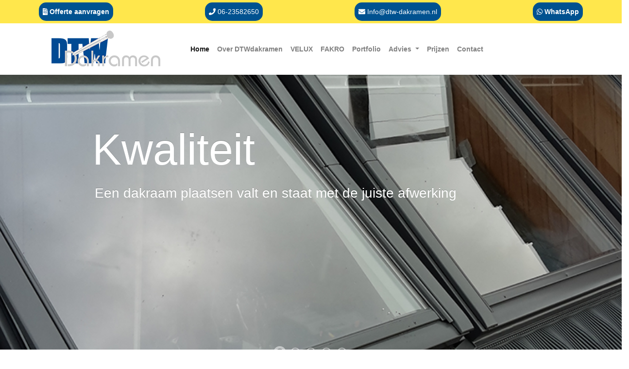

--- FILE ---
content_type: text/html; charset=UTF-8
request_url: https://dtw-dakramen.nl/index.php
body_size: 4243
content:
<html>
<head>
    <title>DTWdakramen - Velux - Fakro - Baskapel</title>
    <meta charset="utf-8">
    <meta name="viewport" content="width=device-width, initial-scale=1, shrink-to-fit=no">
    <meta name="description" content="DTW Timmerwerken uw specialist in het plaatsen van dakramen maar ook verbouw en nieuwbouw porjecten. Vakmanschap - Scherpe prijs">
    <meta name="author" content="">
    <script defer src="assets/fontawesome/js/all.js"></script>
    <link rel="stylesheet" href="assets/css/style.css" />
    <link rel="stylesheet" type="text/css" href="assets/css/slitslider/style.css" />
    <link rel="stylesheet" type="text/css" href="assets/css/slitslider/custom.css" />
    <link href="https://fonts.googleapis.com/css?family=Quicksand:400,500,600&display=swap" rel="stylesheet">
    <link href="https://fonts.googleapis.com/css?family=Big+Shoulders+Text:400,500,600,700,800&display=swap" rel="stylesheet">
    <script defer src="assets/fontawesome/js/all.js"></script>
	<script type="text/javascript" src="assets/js/modernizr.custom.79639.js"></script>
	<noscript>
		<link rel="stylesheet" type="text/css" href="assets/css/slitslider/styleNoJS.css" />
    </noscript>
     <!-- Global site tag (gtag.js) - Google Analytics -->
     <script async src="https://www.googletagmanager.com/gtag/js?id=UA-158214204-2"></script>
    <script>
    window.dataLayer = window.dataLayer || [];
    function gtag(){dataLayer.push(arguments);}
    gtag('js', new Date());

    gtag('config', 'UA-158214204-2');
    </script>
</head>
<body>
    <main>
        <div id="wrapper">
            <header>
                <div class="top-header">
    <div class="row d-flex justify-content-around">
        <div class="p-2 top-button">
            <a href="contact.php"><i class="fas fa-file-invoice"></i> Offerte aanvragen</a>
        </div>
        <div class="p-2 top-button">
            <i class="fas fa-phone"></i> 06-23582650
        </div>
        <div class="p-2 top-button">
            <i class="fas fa-envelope"></i> Info@dtw-dakramen.nl
        </div>
        <div class="p-2 top-button">
        <a href="https://wa.me/310623582650" target="_blank"><i class="fab fa-whatsapp"></i> WhatsApp</a>
        </div>
    </div>
</div>                <div class="navigation-wrapper">
                    <div class="container">
                        <!-- start navigation -->
                        <nav class="navbar navbar-expand-lg navbar-light bg-light">
    <a class="navbar-brand" href="index.php" title="homepage dtw dakkapel"><img src="images/algemeen/logo.png" alt="logo dtwdakkapel"></a>
    <button class="navbar-toggler" type="button" data-toggle="collapse" data-target="#navbarNavDropdown" aria-controls="navbarNavDropdown" aria-expanded="false" aria-label="Toggle navigation">
        <span class="navbar-toggler-icon"></span>
    </button>
    <div class="collapse navbar-collapse" id="navbarNavDropdown">
        <ul class="navbar-nav">
            <li class="nav-item active">
                <a class="nav-link" href="index.php">Home <span class="sr-only"></span></a>
            </li>
            <li class="nav-item">
                <a class="nav-link" href="over-dtwdakramen.php">Over DTWdakramen</a>
            </li>
            <li class="nav-item">
                <a class="nav-link" href="velux-dakramen.php">VELUX</a>
            <li class="nav-item">
                <a class="nav-link" href="fakro-dakramen.php">FAKRO</a>
            </li>
           
            <li class="nav-item">
                <a class="nav-link" href="portfolio.php">Portfolio</a>
            </li>
            <li class="nav-item dropdown">
                <a class="nav-link dropdown-toggle" href="#" id="navbarDropdownMenuLink" role="button" data-toggle="dropdown" aria-haspopup="true" aria-expanded="false">
                                            Advies
                </a>
                <div class="dropdown-menu" aria-labelledby="navbarDropdownMenuLink">
                    <a class="dropdown-item" href="onderhoud-dakraam.php">Onderhoud</a>
                    <a class="dropdown-item" href="renovatie-dakraam.php">Renovatie</a>
                    <a class="dropdown-item" href="dakraam-vergunning.php">Vergunning</a>
                </div>
            </li>
            <li class="nav-item">
                <a class="nav-link" href="prijzen.php">Prijzen</a>
            </li>
             <li class="nav-item">
                <a class="nav-link" href="contact.php">Contact</a>
            </li>
        </ul>
    </div>
</nav>                            <!-- END navigation -->
                    </div>
                </div>
            </header>
            <section id="featured" class="slitslider">
                <!-- slitslider -->
                <div id="slider" class="sl-slider-wrapper">

                    <div class="sl-slider">
                        
                        <div class="sl-slide" data-orientation="horizontal" data-slice1-rotation="-25" data-slice2-rotation="-25" data-slice1-scale="2" data-slice2-scale="2">
                            <div class="sl-slide-inner">
                                <div class="bg-img bg-img-1"></div>
                                    <h2>Kwaliteit</h2>
                                    <blockquote><p>Een dakraam plaatsen valt en staat met de juiste afwerking</p></blockquote>
                                </div>
                            </div>
                            
                            <div class="sl-slide" data-orientation="vertical" data-slice1-rotation="10" data-slice2-rotation="-15" data-slice1-scale="1.5" data-slice2-scale="1.5">
                                <div class="sl-slide-inner">
                                    <div class="bg-img bg-img-2"></div>
                                    <h2>Daglicht</h2>
                                    <blockquote><p>Een dakraam brengt daglicht in uw huis</p></blockquote>
                                </div>
                            </div>
                            
                            <div class="sl-slide" data-orientation="horizontal" data-slice1-rotation="3" data-slice2-rotation="3" data-slice1-scale="2" data-slice2-scale="1">
                                <div class="sl-slide-inner">
                                    <div class="bg-img bg-img-3"></div>
                                    <h2>Montage partner</h2>
                                    <blockquote><p>Montage partner van VELUX, FAKRO en Baskapel</blockquote>
                                </div>
                            </div>
                            
                            <div class="sl-slide" data-orientation="vertical" data-slice1-rotation="-5" data-slice2-rotation="25" data-slice1-scale="2" data-slice2-scale="1">
                                <div class="sl-slide-inner">
                                    <div class="bg-img bg-img-4"></div>
                                    <h2></h2>
                                    <blockquote><p></p></blockquote>
                                </div>
                            </div>
                            
                            <div class="sl-slide" data-orientation="horizontal" data-slice1-rotation="-5" data-slice2-rotation="10" data-slice1-scale="2" data-slice2-scale="1">
                                <div class="sl-slide-inner">
                                    <div class="bg-img bg-img-5"></div>
                                    <h2></h2>
                                    <blockquote><p></p></blockquote>
                                </div>
                            </div>
                        </div><!-- /sl-slider -->

                        <nav id="nav-dots" class="nav-dots">
                            <span class="nav-dot-current"></span>
                            <span></span>
                            <span></span>
                            <span></span>
                            <span></span>
                        </nav>

			        </div><!-- /slider-wrapper -->
                 <!-- end slitslider -->
                </div>
                <!--banner block-->
                <div class="row d-flex justify-content-center banner-home">
                    <div class="banner-block">
                        <div class="p-4">
                            <div class="banner-block-content">
                            <span class="icon"><i class="fas fa-check"></i></span> 
                            <span class="content">Tevreden klanten</span>
                            </div>
                        </div>
                    </div>
                    <div class="banner-block">
                        <div class="p-4">
                            <div class="banner-block-content">
                            <span class="icon"><i class="fas fa-angle-double-right"></i> </span>
                            <span class="content">15 jaar ervaring</span>
                            </div>
                        </div>
                    </div>
                    <div class="banner-block">
                        <div class="p-4">
                            <div class="">
                                <div class="banner-block-content" >
                                    <span class="icon"><i class="fas fa-certificate fas-size"></i></span>
                                     <span class="content">Gecertificeerd partner</span>
                                </div>
                            </div>
                        </div>
                    </div>
                </div>
                <div class="row d-flex justify-content-center corona-home">
                    <!--<div class="corona-block">
                        <p>Maatregelen m.b.t. het corona virus. DTWdakramen volgt de adviezen van het RIVM. Voor nu houdt dat in:
                        <ul class="check">
                                    <li>
                                       Geen handen schudden
                                    </li>
                                    <li>
                                       Bij gezondheidsklachten blijven onze werknemers thuis
                                    </li>
                                    <li>
                                     Wij houden rekening met een onderlinge afstand van 1,5 meter
                                    </li>
                            </ul>
                            Wij blijven dus gewoon werken. Geplande werkzaamheden zullen dus ook gewoon doorgaan vinden, met inachtneming van eerder genoemde adviezen van het RIVM.<br/>
                                    Indien u zelf gezondheidsklachten heeft, neem dan contact met ons op. Heeft u geen klachten, maar voelt u zich toch prettiger reeds geplande afspraken te verzetten neem
                                    dan <a href="contact.php" title="contact opnemen">contact</a> met ons op.
                        </p>
                    </div> -->
                </div>
                <!--end banner block-->
                <!-- info items -->
                <div class="container">
                    <div class="row">
                        <div class="col-xs-12 col-sm-6 col-md-3 col-lg-3">
                            <div class="blok blok-wit">
                                <a href="tips-en-inspiratie-dakraam.php" title="Tips bij de keuze van een dakraam">
                                    <img src="images/items/dakraam-tips.png" alt="Tips bij de keuze van een dakraam" class="info-img">
                                </a>
                                <div class="blok-text">
                                    <h2>Tips om uw te helpen bij uw keuze</h2>
                                    <p> Handige tips bij de aankoop van een dakkapel</p>
                                </div>
                                <a href="tips-en-inspiratie-dakraam.php" class="btn"> Tips en Inspiratie</a>
                            </div>
                        </div>
                        <div class="col-xs-12 col-sm-6 col-md-3 col-lg-3">
                            <div class="blok blok-wit">
                                <a href="advies-dakramen.php" title="vrijblijvend advies plaatsen dakraam">
                                    <img src="images/items/dakraam-advies.png" alt="Advies bij het plaatsen van een dakraam" class="info-img">
                                </a>
                                <div class="blok-text">
                                    <h2>Vrijblijvend advies</h2>
                                    <p> Wij geven u vrijblijvend advies bij de aanschaf van een dakraam</p>
                                </div>
                                <a href="advies-dakraam.php" class="btn"> Vrijblijvend</a>
                            </div>
                        </div>
                        <div class="col-xs-12 col-sm-6 col-md-3 col-lg-3">
                            <div class="blok blok-wit">
                                <a href="dakraam-vergunning.php" title="stappenplan aanschaf dakraam">
                                    <img src="images/items/dakraam-stappen-plan.png" alt="stappen plan aanschaf dakraam" class="info-img">
                                </a>
                                <div class="blok-text">
                                    <h2>Stappenplan aanschaf dakraam</h2>
                                    <p> Een handig stappenplan van het gehele traject</p>
                                </div>
                                <a href="dakraam-vergunning.php" class="btn"> Stappenplan</a>
                            </div>
                        </div>
                        <div class="col-xs-12 col-sm-6 col-md-3 col-lg-3">
                            <div class="blok blok-wit">
                                <a href="contact.php" title="">
                                    <img src="images/items/dakraam-offerte.png" alt="Offerte aanvragen" class="info-img">
                                </a>
                                <div class="blok-text">
                                    <h2>Vrijblijvende offerte</h2>
                                    <p> Neem contact met ons op voor een vrijblijvende offerte</p>
                                </div>
                                <a href="contact.php" class="btn"> Offerte aanvragen</a>
                            </div>
                        </div>
                    </div>
                    <!-- info 2-->

                    <!-- end info 2 -->
                    <div class="content">
                        <div class="row">
                            <div class="col-xs-12 col-md-6">
                                <div class="content-l">
                                    <div class="row">
                                        <div class="col-xs-12 col-md-6">
                                        <img src="images/logos/velux.png" alt="velux dakramen">
                                        </div>
                                        <div class="col-xs-12 col-md-6 subcontent">
                                            <p class="bold">DTW dakramen is een erkend montagepartner</p>
                                        </div>
                                    </div>
                                </div>
                              
                            </div>
                            <div class="col-xs-12 col-md-6">
                            <div class="content-r">
                                <div class="row">
                                        <div class="col-xs-12 col-md-6">
                                            <img src="images/logos/fakro.png"  alt="fakro dakramen">
                                        </div>
                                        <div class="col-xs-12 col-md-6 subcontent">
                                           <p class="bold">DTW dakramen is een erkend montagepartner</p>
                                        </div>
                                    </div>
                                </div>
                                
                            </div>
                        </div>
                    </div>

                </div>
                <!-- end info items -->
                <article class="home-content">
                    <div class="container">
                        <div class="row">
                            <div class="col-xs-12 col-md-6">
                                <h1>DTWdakkapel de dakramen specialist</h1>
                                <p>
                                    DTWdakramen heeft al ruim 15 jaar ervaring in het plaatsen van dakramen. Wij begeven ons voornamelijk op de particuliere markt maar ook 
                                    op de zakelijke markt hebben wij verschillende projecten verzorgd. Wij streven er naar op met kwaliteit en vakmanschap en via een kwalitatieve 
                                    oplossing meer licht en ruimte in de woning te creeeren. Dit alles gaat gepaard met de juiste prijs/kwaliteit. Wij voorzien uw woning van het 
                                    juiste dakkapel met een kwalitatief hoge afwerking. Als bedrijf hanteren wij de volgende merken; <strong>VELUX, FAKRO </strong>en <strong>Baskapel</strong>
                                    wij voorzien u daarom graag van de juiste informatie voor het plaatsen van een dakraam. Neem <a href="">contact</a> met ons op voor het juiste advies!
                                </p>
                            </div>
                            <div class="col-xs-12 col-md-6">
                                <h2 class="secondary"><strong>Voordelen</strong> van DTWdakramen.nl</h2>
                                <ul class="check">
                                    <li>15 jaar ervaring met het plaatsen van dakramen</li>
                                    <li>Elke woning is ander dus wij plaatsen met maatwerk</li>
                                    <li>Wij geven ruime garantie op dakramen</li>
                                    <li>Fabrikant geeft 10 jaar fabrieksgarantie</li>
                                    <li>Alleen de beste kwaliteit is voor ons voldoende</li>
                                    <li>Gecerificeerd in plaatsen van dakramen</li>
                                    <li>Kwaliteit staat bij ons voorop</li>
                                </ul>

                            </div>
                        </div>
                    </div>
                </article>
                
            </section>
            <!-- footer section -->
        <footer class="footer-blok">
    <div class="container">
        <div class="row">
            <div class="col-xs-12 col-md-4">
                <div class="tertaire">
                    <h3 class="footer">Contactgegevens</h3>
                    <strong>DTWdakramen</strong><br>
                        KvK:37128304<br/>
                        BTW: <br/>
                        info@dtwdakramen.nl<br/>
                        Tel: 0623582650
                                
                </div>
            </div>
            <div class="col-xs-12 col-md-4">
                <a href="contact.php" class="btn button button-offerte"> <i class="fas fa-file-invoice"></i> Vraag vrijblijvend een offerte aan  </a>
                <a href="contact-bellen.php" class="btn button button-offerte"> <i class="fas fa-phone"></i> Bel mij terug op een ander tijdstip</a>
            </div>
            <div class="col-xs-12 col-md-4">
                <div class="tertaire">
                    <a href="https://www.facebook.com/dtwtimmerwerken.nl/" target="_blank" title="facebook dtwtimmerwerken"><i class="fab fa-facebook-square"></i> Facebook</a><br/>
                    <a href="https://www.instagram.com/dtwtimmerwerken.nl/" target="_blank" title="instagram dtwtimmerwerken"><i class="fab fa-instagram"></i> Instagram</a>
                </div>
            </div>
        </div>
        <div class="row footer-small">
            <div class="col-xs-12 col-md-6 offset-md-4">
                DTWdakramen is onderdeel van <a href="http://www.dtwtimmerwerken.nl" target="_blank" class="white"> DTWtimmerwerken</a>| <a href="DTWdakramen-privacy.php" class="white">AVG/Privacy</a> |<a href="DTWdakramen-cookies.php" class="white"> Cookies</a>
            </div>

        </div>
    </div>
</footer>        <!-- end footer section -->
        </div>
    </main>   
       
        <!-- Bootstrap core JavaScript -->   
        <script src="assets/js/jquery/jquery-3.3.1.slim.min.js "></script>
        <script type="text/javascript" src="assets/js/jquery.ba-cond.min.js"></script>
		<script type="text/javascript" src="assets/js/jquery.slitslider.js"></script>
		<script type="text/javascript">	
			$(function() {
			
				var Page = (function() {

					var $nav = $( '#nav-dots > span' ),
						slitslider = $( '#slider' ).slitslider( {
							onBeforeChange : function( slide, pos ) {

								$nav.removeClass( 'nav-dot-current' );
								$nav.eq( pos ).addClass( 'nav-dot-current' );

							}
						} ),

						init = function() {

							initEvents();
							
						},
						initEvents = function() {

							$nav.each( function( i ) {
							
								$( this ).on( 'click', function( event ) {
									
									var $dot = $( this );
									
									if( !slitslider.isActive() ) {

										$nav.removeClass( 'nav-dot-current' );
										$dot.addClass( 'nav-dot-current' );
									
									}
									
									slitslider.jump( i + 1 );
									return false;
								
								} );
								
							} );

						};

						return { init : init };

				})();

				Page.init();

				/**
				 * Notes: 
				 * 
				 * example how to add items:
				 */

				/*
				
				var $items  = $('<div class="sl-slide sl-slide-color-2" data-orientation="horizontal" data-slice1-rotation="-5" data-slice2-rotation="10" data-slice1-scale="2" data-slice2-scale="1"><div class="sl-slide-inner bg-1"><div class="sl-deco" data-icon="t"></div><h2>some text</h2><blockquote><p>bla bla</p><cite>Margi Clarke</cite></blockquote></div></div>');
				
				// call the plugin's add method
				ss.add($items);

				*/
			
			});
		</script>
    
        <script src="bootstrap-4/js/bootstrap.min.js "></script>
        <script src="assets/js/dtw-script.js "></script>
</body>
</html>

--- FILE ---
content_type: text/css
request_url: https://dtw-dakramen.nl/assets/css/style.css
body_size: 15
content:
/* bootstrap css file */

@import 'bootstrap/bootstrap.min.css';
@import 'DTW-layout-home.css';
@import 'DTW-layout-page.css';
@import 'DTW-layout-portfolio.css';
@import 'tablet.css';
@import 'mobile.css';

--- FILE ---
content_type: text/css
request_url: https://dtw-dakramen.nl/assets/css/slitslider/style.css
body_size: 417
content:
.sl-slider-wrapper {
	width: 800px;
	height: 400px;
	margin: 0 auto;
	position: relative;
	overflow: hidden;
}

.sl-slider {
	position: absolute;
	top: 0;
	left: 0;
}

/* Slide wrapper and slides */

.sl-slide,
.sl-slides-wrapper,
.sl-slide-inner {
	position: absolute;
	width: 100%;
	height: 100%;
	top: 0;
	left: 0;
}

.sl-slide {
	z-index: 1;
}

/* The duplicate parts/slices */

.sl-content-slice {
	overflow: hidden;
	position: absolute;
	-webkit-box-sizing: content-box;
	-moz-box-sizing: content-box;
	box-sizing: content-box;
	background: #fff;
	-webkit-backface-visibility: hidden;
	-moz-backface-visibility: hidden;
	-o-backface-visibility: hidden;
	-ms-backface-visibility: hidden;
	backface-visibility: hidden;
	opacity : 1;
}

/* Horizontal slice */

.sl-slide-horizontal .sl-content-slice {
	width: 100%;
	height: 50%;
	left: -200px;
	-webkit-transform: translateY(0%) scale(1);
	-moz-transform: translateY(0%) scale(1);
	-o-transform: translateY(0%) scale(1);
	-ms-transform: translateY(0%) scale(1);
	transform: translateY(0%) scale(1);
}

.sl-slide-horizontal .sl-content-slice:first-child {
	top: -200px;
	padding: 200px 200px 0px 200px;
}

.sl-slide-horizontal .sl-content-slice:nth-of-type(2) {
	top: 50%;
	padding: 0px 200px 200px 200px;
}

/* Vertical slice */

.sl-slide-vertical .sl-content-slice {
	width: 50%;
	height: 100%;
	top: -200px;
	-webkit-transform: translateX(0%) scale(1);
	-moz-transform: translateX(0%) scale(1);
	-o-transform: translateX(0%) scale(1);
	-ms-transform: translateX(0%) scale(1);
	transform: translateX(0%) scale(1);
}

.sl-slide-vertical .sl-content-slice:first-child {
	left: -200px;
	padding: 200px 0px 200px 200px;
}

.sl-slide-vertical .sl-content-slice:nth-of-type(2) {
	left: 50%;
	padding: 200px 200px 200px 0px;
}

/* Content wrapper */
/* Width and height is set dynamically */
.sl-content-wrapper {
	position: absolute;
}

.sl-content {
	width: 100%;
	height: 100%;
	background: #fff;
}

/* Default styles for background colors */
.sl-slide-horizontal .sl-slide-inner {
	background: #ddd;
}

.sl-slide-vertical .sl-slide-inner {
	background: #ccc;
}



--- FILE ---
content_type: text/css
request_url: https://dtw-dakramen.nl/assets/css/slitslider/custom.css
body_size: 1578
content:
 .sl-slider-wrapper {
     position: absolute;
     width: 100%;
     height: 100%;
     top: 0;
     left: 0;
 }
 
 .sl-slider-wrapper {
     width: 100%;
     height: 600px;
     overflow: hidden;
     position: relative;
 }
 
 .sl-slider h2,
 .sl-slider blockquote {
     font-family: 'Lato', Calibri, Arial, sans-serif;
     padding: 100px 30px 10px 30px;
     width: 80%;
     max-width: 960px;
     color: #fff;
     margin: 0 auto;
     position: relative;
     z-index: 100;
 }
 
 .sl-slider h2 {
     font-size: 90px;
     text-shadow: 0 -1px 0 rgba(0, 0, 0, 0.2);
 }
 
 .sl-slider blockquote {
     font-size: 28px;
     padding-top: 10px;
     font-weight: 300;
     text-shadow: 0 -1px 0 rgba(0, 0, 0, 0.2);
 }
 
 .sl-slider blockquote cite {
     font-size: 16px;
     font-weight: 700;
     font-style: normal;
     text-transform: uppercase;
     letter-spacing: 5px;
     padding-top: 30px;
     display: inline-block;
 }
 
 .bg-img {
     padding: 200px;
     -webkit-box-sizing: content-box;
     -moz-box-sizing: content-box;
     box-sizing: content-box;
     position: absolute;
     top: -200px;
     left: -200px;
     width: 100%;
     height: 100%;
     -webkit-background-size: cover;
     -moz-background-size: cover;
     background-size: cover;
     background-position: center center;
 }
 /* Custom navigation arrows */
 
 .nav-arrows span {
     position: absolute;
     z-index: 2000;
     top: 50%;
     width: 40px;
     height: 40px;
     border: 8px solid #ddd;
     border: 8px solid rgba(150, 150, 150, 0.4);
     text-indent: -90000px;
     margin-top: -40px;
     cursor: pointer;
     -webkit-transform: rotate(45deg);
     -moz-transform: rotate(45deg);
     -o-transform: rotate(45deg);
     -ms-transform: rotate(45deg);
     transform: rotate(45deg);
 }
 
 .nav-arrows span:hover {
     border-color: rgba(150, 150, 150, 0.9);
 }
 
 .nav-arrows span.nav-arrow-prev {
     left: 5%;
     border-right: none;
     border-top: none;
 }
 
 .nav-arrows span.nav-arrow-next {
     right: 5%;
     border-left: none;
     border-bottom: none;
 }
 /* Custom navigation dots */
 
 .nav-dots {
     text-align: center;
     position: absolute;
     bottom: 2%;
     height: 30px;
     width: 100%;
     left: 0;
     z-index: 1000;
 }
 
 .nav-dots span {
     display: inline-block;
     position: relative;
     width: 16px;
     height: 16px;
     border-radius: 50%;
     margin: 3px;
     background: #ddd;
     background: rgba(150, 150, 150, 0.4);
     cursor: pointer;
     box-shadow: 0 1px 1px rgba(255, 255, 255, 0.4), inset 0 1px 1px rgba(0, 0, 0, 0.1);
 }
 
 .nav-dots span {
     background: rgba(150, 150, 150, 0.1);
     margin: 6px;
     -webkit-transition: all 0.2s;
     -moz-transition: all 0.2s;
     -ms-transition: all 0.2s;
     -o-transition: all 0.2s;
     transition: all 0.2s;
     box-shadow: 0 1px 1px rgba(255, 255, 255, 0.4), inset 0 1px 1px rgba(0, 0, 0, 0.1), 0 0 0 2px rgba(255, 255, 255, 0.5);
 }
 
 .nav-dots span.nav-dot-current,
 .nav-dots span:hover {
     box-shadow: 0 1px 1px rgba(255, 255, 255, 0.4), inset 0 1px 1px rgba(0, 0, 0, 0.1), 0 0 0 5px rgba(255, 255, 255, 0.5);
 }
 
 .nav-dots span.nav-dot-current:after {
     content: "";
     position: absolute;
     width: 10px;
     height: 10px;
     top: 3px;
     left: 3px;
     border-radius: 50%;
     background: rgba(255, 255, 255, 0.8);
 }
 /* Content elements */
 
 .deco {
     width: 260px;
     height: 260px;
     border: 2px dashed #ddd;
     border: 2px dashed rgba(150, 150, 150, 0.4);
     border-radius: 50%;
     position: absolute;
     bottom: 50%;
     left: 50%;
     margin: 0 0 0 -130px;
 }
 
 [data-icon]:after {
     content: attr(data-icon);
     font-family: 'AnimalsNormal';
     color: #999;
     text-shadow: 0 0 1px #999;
     position: absolute;
     width: 220px;
     height: 220px;
     line-height: 220px;
     text-align: center;
     font-size: 100px;
     top: 50%;
     left: 50%;
     margin: -110px 0 0 -110px;
     box-shadow: inset 0 0 0 10px #f7f7f7;
     border-radius: 50%;
 }
 
 .bg-img-1 {
     background-image: url(../../../images/slider/dakramen-dtw-1.png);
 }
 
 .bg-img-2 {
     background-image: url(../../../images/slider/dakramen-dtw-2.png);
 }
 
 .bg-img-3 {
     background-image: url(../../../images/slider/dakramen-dtw-3.png);
 }
 
 .bg-img-4 {
     background-image: url(../../../images/slider/dakramen-dtw-4.png);
 }
 
 .bg-img-5 {
     background-image: url(../../../images/slider/dakramen-dtw-5.png);
 }
 /* Animations for content elements */
 
 .sl-trans-elems .deco {
     -webkit-animation: roll 1s ease-out both, fadeIn 1s ease-out both;
     -moz-animation: roll 1s ease-out both, fadeIn 1s ease-out both;
     -o-animation: roll 1s ease-out both, fadeIn 1s ease-out both;
     -ms-animation: roll 1s ease-out both, fadeIn 1s ease-out both;
     animation: roll 1s ease-out both, fadeIn 1s ease-out both;
 }
 
 .sl-trans-elems h2 {
     -webkit-animation: moveUp 1s ease-in-out both;
     -moz-animation: moveUp 1s ease-in-out both;
     -o-animation: moveUp 1s ease-in-out both;
     -ms-animation: moveUp 1s ease-in-out both;
     animation: moveUp 1s ease-in-out both;
 }
 
 .sl-trans-elems blockquote {
     -webkit-animation: fadeIn 0.5s linear 0.5s both;
     -moz-animation: fadeIn 0.5s linear 0.5s both;
     -o-animation: fadeIn 0.5s linear 0.5s both;
     -ms-animation: fadeIn 0.5s linear 0.5s both;
     animation: fadeIn 0.5s linear 0.5s both;
 }
 
 .sl-trans-back-elems .deco {
     -webkit-animation: scaleDown 1s ease-in-out both;
     -moz-animation: scaleDown 1s ease-in-out both;
     -o-animation: scaleDown 1s ease-in-out both;
     -ms-animation: scaleDown 1s ease-in-out both;
     animation: scaleDown 1s ease-in-out both;
 }
 
 .sl-trans-back-elems h2 {
     -webkit-animation: fadeOut 1s ease-in-out both;
     -moz-animation: fadeOut 1s ease-in-out both;
     -o-animation: fadeOut 1s ease-in-out both;
     -ms-animation: fadeOut 1s ease-in-out both;
     animation: fadeOut 1s ease-in-out both;
 }
 
 .sl-trans-back-elems blockquote {
     -webkit-animation: fadeOut 1s linear both;
     -moz-animation: fadeOut 1s linear both;
     -o-animation: fadeOut 1s linear both;
     -ms-animation: fadeOut 1s linear both;
     animation: fadeOut 1s linear both;
 }
 
 @-webkit-keyframes roll {
     0% {
         -webkit-transform: translateX(500px) rotate(360deg);
     }
     100% {
         -webkit-transform: translateX(0px) rotate(0deg);
     }
 }
 
 @-moz-keyframes roll {
     0% {
         -moz-transform: translateX(500px) rotate(360deg);
         opacity: 0;
     }
     100% {
         -moz-transform: translateX(0px) rotate(0deg);
         opacity: 1;
     }
 }
 
 @-o-keyframes roll {
     0% {
         -o-transform: translateX(500px) rotate(360deg);
         opacity: 0;
     }
     100% {
         -o-transform: translateX(0px) rotate(0deg);
         opacity: 1;
     }
 }
 
 @-ms-keyframes roll {
     0% {
         -ms-transform: translateX(500px) rotate(360deg);
         opacity: 0;
     }
     100% {
         -ms-transform: translateX(0px) rotate(0deg);
         opacity: 1;
     }
 }
 
 @keyframes roll {
     0% {
         transform: translateX(500px) rotate(360deg);
         opacity: 0;
     }
     100% {
         transform: translateX(0px) rotate(0deg);
         opacity: 1;
     }
 }
 
 @-webkit-keyframes moveUp {
     0% {
         -webkit-transform: translateY(40px);
     }
     100% {
         -webkit-transform: translateY(0px);
     }
 }
 
 @-moz-keyframes moveUp {
     0% {
         -moz-transform: translateY(40px);
     }
     100% {
         -moz-transform: translateY(0px);
     }
 }
 
 @-o-keyframes moveUp {
     0% {
         -o-transform: translateY(40px);
     }
     100% {
         -o-transform: translateY(0px);
     }
 }
 
 @-ms-keyframes moveUp {
     0% {
         -ms-transform: translateY(40px);
     }
     100% {
         -ms-transform: translateY(0px);
     }
 }
 
 @keyframes moveUp {
     0% {
         transform: translateY(40px);
     }
     100% {
         transform: translateY(0px);
     }
 }
 
 @-webkit-keyframes fadeIn {
     0% {
         opacity: 0;
     }
     100% {
         opacity: 1;
     }
 }
 
 @-moz-keyframes fadeIn {
     0% {
         opacity: 0;
     }
     100% {
         opacity: 1;
     }
 }
 
 @-o-keyframes fadeIn {
     0% {
         opacity: 0;
     }
     100% {
         opacity: 1;
     }
 }
 
 @-ms-keyframes fadeIn {
     0% {
         opacity: 0;
     }
     100% {
         opacity: 1;
     }
 }
 
 @keyframes fadeIn {
     0% {
         opacity: 0;
     }
     100% {
         opacity: 1;
     }
 }
 
 @-webkit-keyframes scaleDown {
     0% {
         -webkit-transform: scale(1);
     }
     100% {
         -webkit-transform: scale(0.5);
     }
 }
 
 @-moz-keyframes scaleDown {
     0% {
         -moz-transform: scale(1);
     }
     100% {
         -moz-transform: scale(0.5);
     }
 }
 
 @-o-keyframes scaleDown {
     0% {
         -o-transform: scale(1);
     }
     100% {
         -o-transform: scale(0.5);
     }
 }
 
 @-ms-keyframes scaleDown {
     0% {
         -ms-transform: scale(1);
     }
     100% {
         -ms-transform: scale(0.5);
     }
 }
 
 @keyframes scaleDown {
     0% {
         transform: scale(1);
     }
     100% {
         transform: scale(0.5);
     }
 }
 
 @-webkit-keyframes fadeOut {
     0% {
         opacity: 1;
     }
     100% {
         opacity: 0;
     }
 }
 
 @-moz-keyframes fadeOut {
     0% {
         opacity: 1;
     }
     100% {
         opacity: 0;
     }
 }
 
 @-o-keyframes fadeOut {
     0% {
         opacity: 1;
     }
     100% {
         opacity: 0;
     }
 }
 
 @-ms-keyframes fadeOut {
     0% {
         opacity: 1;
     }
     100% {
         opacity: 0;
     }
 }
 
 @keyframes fadeOut {
     0% {
         opacity: 1;
     }
     100% {
         opacity: 0;
     }
 }
 /* Media Queries for custom slider */
 
 @media screen and (max-width: 660px) {
     .demo-1 .deco {
         width: 130px;
         height: 130px;
         margin-left: -65px;
         margin-bottom: 50px;
     }
     .demo-1 [data-icon]:after {
         width: 110px;
         height: 110px;
         line-height: 110px;
         font-size: 40px;
         margin: -55px 0 0 -55px;
     }
     .demo-1 .sl-slide blockquote {
         margin-bottom: -120px;
     }
     .demo-1 .sl-slide h2 {
         line-height: 22px;
         font-size: 18px;
         margin-bottom: -40px;
         letter-spacing: 8px;
     }
     .demo-1 .sl-slide blockquote p:before {
         line-height: 10px;
         width: 40px;
         height: 40px;
         font-size: 120px;
         left: -45px;
     }
     .demo-2 .sl-slider-wrapper {
         height: 500px;
     }
     .demo-2 .sl-slider h2 {
         font-size: 36px;
     }
     .demo-2 .sl-slider blockquote {
         font-size: 16px;
     }
 }

--- FILE ---
content_type: text/css
request_url: https://dtw-dakramen.nl/assets/css/DTW-layout-home.css
body_size: 1400
content:
/* Table of content */

/*===================================
1. General
2. layout
3. navigatie
4. section
5. slider
6. Banner block home
7. Items block home
8. Footer blok
==================================== */

/* ===================================
1. General
==================================== */

body {
    font-family: 'Open Sans', Arial, sans-serif;
    font-size: 14px;
    font-weight: 300;
    line-height: 1.6em;
    color: #656565;
  }
  
  a:active {
    outline: 0;
  }

/* ===================================
2. layout
==================================== */

.container {
    padding: 0 20px 0 20px;
    position: relative;
  }
  
  #wrapper {
    width: 100%;
    margin: 0;
    padding: 0;
  }

  .top-header{
    background:rgba(255,221,0,0.7);
  }

  .top-button{
    background:#005290;
    margin:5px;
    color:#fff;
    border-radius:15px;
    
  }

  .button{
    background:rgba(255,221,0,1.0);
    color:#005290;
    margin:10px;
    border-radius:5px;
    font-weight: 600;
  }
  .button-offerte{
    transition: ease-out;
   
  }

  .button:hover, .button-offerte:hover{
    color:rgba(48,94,169,0.8);
    transition-duration: 1.0s;
  }


  .end-state .button-banner{
    transform: translateX(400px;);
  }

  h1{
    font-size:1.5rem;
    padding:5px;
  }
  h2{
    font-size: 1.4rem;
    padding:5px;
  }
  h3{
    font-size:1.3rem;
    padding:5px;
  }
  .secondary{
    color:#6ebd47;
  }

  .tertaire, .tertaire a, .tertaire a:hover{
    color:#fff;
  }



  p{
    padding:5px 20px 5px 5px;
  }

  strong{
    font-weight: 600;
  }

  a, a:hover, a:focus{
    color:#005290;
    font-weight: 600;
    text-decoration: none;
  }

  ul{
    list-style: none;
  }
  ul.check li:before{
 content: "\f14a";
 font: normal normal normal 14px/1 FontAwesome;
 padding-right: 5px;
 color:#6ebd47;
  }
  li{

  }
  .top-button a{
    color:white;
  }
/* ===================================
3. navigatie
==================================== */
  .bg-light{
      background-color:#fff !important;
  }

  .navbar-brand{
      margin-right:3rem !important;
  }

  .navigation-wrapper{


  }


/* ===================================
4. Section: Featured
==================================== */

#featured {
    position: relative;
    margin: 0;
    padding: 0;
  }


/* ===================================
5. Slider
==================================== */

.sl-slider-wrapper {
	position: absolute;
	width: 100%;
	height: 100%;
	top: 0;
	left: 0;
}

.sl-slider {
	position: absolute;
	top: 0;
	left: 0;
}

/* Slide wrapper and slides */

.sl-slide,
.sl-slides-wrapper,
.sl-slide-inner {
	position: absolute;
	width: 100%;
	height: 100%;
	top: 0;
	left: 0;
}

.sl-slide {
	z-index: 1;
}


/* ===================================
6. Banner block home
==================================== */
.banner-home{
  background: #f2f2f2;
  margin-bottom:10px;
} 

.corona-home{
  background:rgba(255,221,0,0.5);
}

.banner-block .banner-block-content{
    position: relative;
    xbackground:rgba(255,85,5,1.0);
    background:rgba(255,221,0,0.7);
    width: 300px;
    height:80px;
    display:inline-block;
    text-decoration: none;
    padding: 1rem;
  }
  .banner-block .banner-block-content .content{
    font-size: 1.1rem;
    text-align:center;
    position: absolute;
    top:-0.5rem;
    left:4.0rem;
   
  }
  .banner-block-content > .icon{
    font-size: 2.5rem;
    float: left;
    text-align:center;
  }
  .banner-block .banner-block-content:before{
    content:"";
    width: 26px;
    height: 80px;
    display:block;
    right:0;
    position:absolute;
    color:#f2f2f2;
    z-index:1;

  }
  .banner-block .banner-block-content:after{
    display:block;
    content:"";
    width:0;
    height:0;
    position:absolute;
    border-top: 36px solid transparent;
    border-bottom: 36px solid transparent;
    border-right: 36px solid #f2f2f2;
    xborder:solid 5px red;
    right:0;
    top:4px;
  }
.banner-block-content{
  margin:0 auto;
    color:#005290;
  }
/* ===================================
7. Items block home
==================================== */

.blok{
  min-height: 300px;
  margin-bottom:20px;
}

.blok-wit{
padding:15px;
}

.blok, .blok-wit{
  border:solid 1px #edf0f0;
  position:relative;
}
.blok img, .blok-wit img{
  width:100%;
}

.blok-text h2{
  font-size:1.3em;
  margin-top:5px;
}

.blok-wit a.btn{
  position:relative;
  background:#005290;
  color:#fff !important;
  top:2rem;
  left:5.5rem;
  font-size:1em;
  display: inline-block;
  transition: ease-out 0.5s;
  z-index:1;
}
.blok-wit a.btn:after{
  display: inline-block;
    font: normal normal normal 14px/1 FontAwesome;
    font-size: inherit;
    text-rendering: auto;
    -webkit-font-smoothing: antialiased;
    -moz-osx-font-smoothing: grayscale;
    content: "\f105";
    margin-left: 5px;
    z-index:-2;
}

.blok-wit a.btn:before{
  content:"";
  position:absolute;
  z-index:-1;
  left:0px;
  bottom:0px;
  background:rgba(48,94,169,0.8);
  transition:ease-out .5s;
  width: 0%;
  height: 100%;
}

.blok-wit a.btn:hover{
  background:#005290;
}

.blok-wit a.btn:hover:before{
  width: 100%;
}

/* ===================================
7. Items content home
==================================== */
.content{
  margin-top:2rem;
}

.content-l, .content-r{
  border:solid 1px #edf0f0;
  padding:10px;
}
div.subcontent > p{
  margin-left: 35px;

}

.bold{
  font-weight: 600;
}

article.home-content{
  margin:10px 0px;
  padding:10px 0px;
  background:#f2f2f2;
}

/* ===================================
8. Footer blok
==================================== */
.footer-blok{
  background:#656565;
  color:#fff;
}

.footer-small{
  font-size:0.8rem;
}


--- FILE ---
content_type: text/css
request_url: https://dtw-dakramen.nl/assets/css/DTW-layout-page.css
body_size: 379
content:
/* Table of content */

/*===================================
1. General
2. layout

==================================== */

/* ===================================
1. General
==================================== */
.banner-page{
  background:url("../../images/banners/dakkapel-banner.jpg") no-repeat center;
  background-size: cover;
  margin-bottom:10px;
  min-height: 300px;
} 

.white, .white:hover{
  color:#fff;
}

/* ===================================
2. layout
==================================== */

.button-banner{
  transform: translateX(50%);
  display: block;
 opacity: 0.8;
 }

 .contentpage{
   padding:0px 10px 0px 0px;
 }

 ul.list li:before{
   content:"\f061";
   font:normal normal normal 14px/1 FontAwesome;
   padding-right: 5px;
   color:rgba(255,221,0,1.0);
 }

 h1.heading{
  color:rgba(255,221,0,1.0);
  margin-left:15%;
  font-size: 3em;
  display: block;
  font-family:'Quicksand', Open Sans, Arial;
  width: 500px;
 }

 h1{
  font-size:1.5rem;
  padding:5px;
}
h2{
  font-size: 1.4rem;
  padding:5px;
}
h3{
  font-size:1.3rem;
  padding:5px;
}

h4{
  font-size:1.15rem !important;
  margin-top:0.5rem;
  color:#005290;
  
}

 h3.footer{
   padding:0px;
   margin-top:5px;
 }

 h4{

 }




--- FILE ---
content_type: text/css
request_url: https://dtw-dakramen.nl/assets/css/DTW-layout-portfolio.css
body_size: 659
content:
#portfolio .portfolio-item {
    right: 0;
    margin: 0 0 15px;
  }
  
  #portfolio .portfolio-item .portfolio-link {
    position: relative;
    display: block;
    max-width: 400px;
    margin: 0 auto;
    cursor: pointer;
  }
  
  #portfolio .portfolio-item .portfolio-link .portfolio-hover {
    position: absolute;
    width: 100%;
    height: 100%;
    transition: all ease 0.5s;
    opacity: 0;
    background: rgba(0, 82, 144, 0.9);
  }
  
  #portfolio .portfolio-item .portfolio-link .portfolio-hover:hover {
    opacity: 1;
  }
  
  #portfolio .portfolio-item .portfolio-link .portfolio-hover .portfolio-hover-content {
    font-size: 20px;
    position: absolute;
    top: 50%;
    width: 100%;
    height: 20px;
    margin-top: -12px;
    text-align: center;
    color: white;
  }
  
  #portfolio .portfolio-item .portfolio-link .portfolio-hover .portfolio-hover-content i {
    margin-top: -12px;
  }
  
  #portfolio .portfolio-item .portfolio-link .portfolio-hover .portfolio-hover-content h3,
  #portfolio .portfolio-item .portfolio-link .portfolio-hover .portfolio-hover-content h4 {
    margin: 0;
  }
  
  #portfolio .portfolio-item .portfolio-caption {
    max-width: 400px;
    margin: 0 auto;
    padding: 25px;
    text-align: center;
    background-color: #fff;
  }
  
  #portfolio .portfolio-item .portfolio-caption h4 {
    margin: 0;
    text-transform: none;
  }
  
  #portfolio .portfolio-item .portfolio-caption p {
    font-size: 16px;
    font-style: italic;
    margin: 0;
    font-family: 'Droid Serif', -apple-system, BlinkMacSystemFont, 'Segoe UI', Roboto, 'Helvetica Neue', Arial, sans-serif, 'Apple Color Emoji', 'Segoe UI Emoji', 'Segoe UI Symbol', 'Noto Color Emoji';
  }
  
  #portfolio * {
    z-index: 2;
  }
  
  @media (min-width: 767px) {
    #portfolio .portfolio-item {
      margin: 0 0 30px;
    }
  }
  
  .portfolio-modal .modal-dialog {
    margin: 1rem;
    max-width: 100vw;
  }
  
  .portfolio-modal .modal-content {
    padding: 100px 0;
    text-align: center;
  }
  
  .portfolio-modal .modal-content h2 {
    font-size: 3em;
    margin-bottom: 15px;
  }
  
  .portfolio-modal .modal-content p {
    margin-bottom: 30px;
  }
  
  .portfolio-modal .modal-content p.item-intro {
    font-size: 16px;
    font-style: italic;
    margin: 20px 0 30px;
    font-family: 'Droid Serif', -apple-system, BlinkMacSystemFont, 'Segoe UI', Roboto, 'Helvetica Neue', Arial, sans-serif, 'Apple Color Emoji', 'Segoe UI Emoji', 'Segoe UI Symbol', 'Noto Color Emoji';
  }
  
  .portfolio-modal .modal-content ul.list-inline {
    margin-top: 0;
    margin-bottom: 30px;
  }
  
  .portfolio-modal .modal-content img {
    margin-bottom: 30px;
  }
  
  .portfolio-modal .modal-content button {
    cursor: pointer;
  }
  
  .portfolio-modal .close-modal {
    position: absolute;
    top: 25px;
    right: 25px;
    width: 75px;
    height: 75px;
    cursor: pointer;
    background-color: transparent;
  }
  
  .portfolio-modal .close-modal:hover {
    opacity: 0.3;
  }
  
  .portfolio-modal .close-modal .lr {
    /* Safari and Chrome */
    z-index: 1051;
    width: 1px;
    height: 75px;
    margin-left: 35px;
    /* IE 9 */
    transform: rotate(45deg);
    background-color: #212529;
  }
  
  .portfolio-modal .close-modal .lr .rl {
    /* Safari and Chrome */
    z-index: 1052;
    width: 1px;
    height: 75px;
    /* IE 9 */
    transform: rotate(90deg);
    background-color: #212529;
  }

--- FILE ---
content_type: text/css
request_url: https://dtw-dakramen.nl/assets/css/tablet.css
body_size: -25
content:
@media screen and (min-width: 576px) and (max-width: 1024px) {

   
}

--- FILE ---
content_type: text/css
request_url: https://dtw-dakramen.nl/assets/css/mobile.css
body_size: 66
content:
@media screen and (max-width: 576px) {
    .blok {
        min-height: 180px;
        margin-bottom: 30px;
    }
    .button-banner {
        transform: translateX(10%);
    }
    img {
        width: 100%;
    }
    .navbar-brand {
        margin-right: 1rem !important;
    }
}


}

--- FILE ---
content_type: application/javascript
request_url: https://dtw-dakramen.nl/assets/js/dtw-script.js
body_size: 52
content:
jQuery(document).ready(function($) {
    $(window).scroll( function(){
        if($(window).scrollTop()>100){
        
            $('nav').addClass('fixed-top');
            $('nav').addClass('nav-mobile');
            
         
        }
        else{
        
            $('nav').removeClass('fixed-top');
            $('nav').removeClass('nav-mobile');
          
        }
    });


});